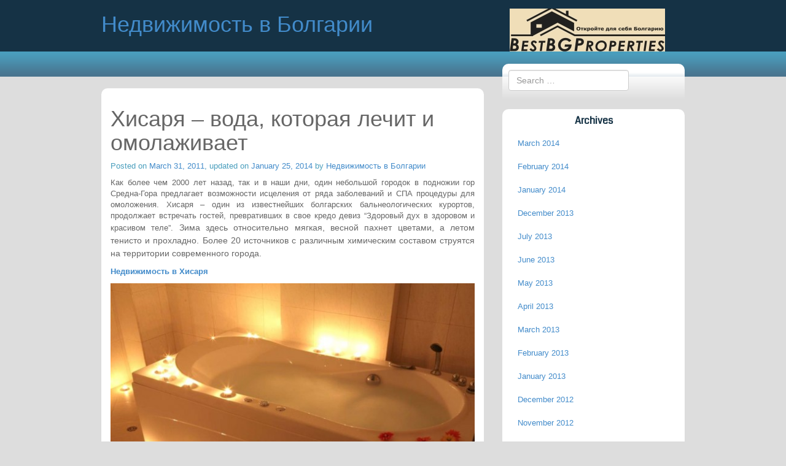

--- FILE ---
content_type: text/html; charset=UTF-8
request_url: https://www.nedvizhimostbolgarii.com/bolgaria-nedvizhimost-prodazhi/hisaria-voda-lechit-omolazhivaet
body_size: 10578
content:
<!DOCTYPE html>
<html lang="en-US">
<head>
<meta charset="UTF-8">
<meta name="viewport" content="width=device-width, initial-scale=1.0">
<title>Хисаря – вода, которая лечит и омолаживает , Недвижимость в Болгарии</title>
<link rel="profile" href="https://gmpg.org/xfn/11">
<link rel="pingback" href="https://www.nedvizhimostbolgarii.com/xmlrpc.php">
<link href='https://fonts.googleapis.com/css?family=Coda' rel='stylesheet' type='text/css'>
<link href='https://fonts.googleapis.com/css?family=Roboto+Condensed' rel='stylesheet' type='text/css'>
<meta name='robots' content='max-image-preview:large' />
	<style>img:is([sizes="auto" i], [sizes^="auto," i]) { contain-intrinsic-size: 3000px 1500px }</style>
	<link rel="alternate" type="application/rss+xml" title="Недвижимость в Болгарии &raquo; Feed" href="https://www.nedvizhimostbolgarii.com/feed" />
<link rel="alternate" type="application/rss+xml" title="Недвижимость в Болгарии &raquo; Comments Feed" href="https://www.nedvizhimostbolgarii.com/comments/feed" />
<link rel="alternate" type="application/rss+xml" title="Недвижимость в Болгарии &raquo; Хисаря – вода, которая лечит и омолаживает Comments Feed" href="https://www.nedvizhimostbolgarii.com/bolgaria-nedvizhimost-prodazhi/hisaria-voda-lechit-omolazhivaet/feed" />
<script type="text/javascript">
/* <![CDATA[ */
window._wpemojiSettings = {"baseUrl":"https:\/\/s.w.org\/images\/core\/emoji\/16.0.1\/72x72\/","ext":".png","svgUrl":"https:\/\/s.w.org\/images\/core\/emoji\/16.0.1\/svg\/","svgExt":".svg","source":{"concatemoji":"https:\/\/www.nedvizhimostbolgarii.com\/wp-includes\/js\/wp-emoji-release.min.js?ver=6.8.3"}};
/*! This file is auto-generated */
!function(s,n){var o,i,e;function c(e){try{var t={supportTests:e,timestamp:(new Date).valueOf()};sessionStorage.setItem(o,JSON.stringify(t))}catch(e){}}function p(e,t,n){e.clearRect(0,0,e.canvas.width,e.canvas.height),e.fillText(t,0,0);var t=new Uint32Array(e.getImageData(0,0,e.canvas.width,e.canvas.height).data),a=(e.clearRect(0,0,e.canvas.width,e.canvas.height),e.fillText(n,0,0),new Uint32Array(e.getImageData(0,0,e.canvas.width,e.canvas.height).data));return t.every(function(e,t){return e===a[t]})}function u(e,t){e.clearRect(0,0,e.canvas.width,e.canvas.height),e.fillText(t,0,0);for(var n=e.getImageData(16,16,1,1),a=0;a<n.data.length;a++)if(0!==n.data[a])return!1;return!0}function f(e,t,n,a){switch(t){case"flag":return n(e,"\ud83c\udff3\ufe0f\u200d\u26a7\ufe0f","\ud83c\udff3\ufe0f\u200b\u26a7\ufe0f")?!1:!n(e,"\ud83c\udde8\ud83c\uddf6","\ud83c\udde8\u200b\ud83c\uddf6")&&!n(e,"\ud83c\udff4\udb40\udc67\udb40\udc62\udb40\udc65\udb40\udc6e\udb40\udc67\udb40\udc7f","\ud83c\udff4\u200b\udb40\udc67\u200b\udb40\udc62\u200b\udb40\udc65\u200b\udb40\udc6e\u200b\udb40\udc67\u200b\udb40\udc7f");case"emoji":return!a(e,"\ud83e\udedf")}return!1}function g(e,t,n,a){var r="undefined"!=typeof WorkerGlobalScope&&self instanceof WorkerGlobalScope?new OffscreenCanvas(300,150):s.createElement("canvas"),o=r.getContext("2d",{willReadFrequently:!0}),i=(o.textBaseline="top",o.font="600 32px Arial",{});return e.forEach(function(e){i[e]=t(o,e,n,a)}),i}function t(e){var t=s.createElement("script");t.src=e,t.defer=!0,s.head.appendChild(t)}"undefined"!=typeof Promise&&(o="wpEmojiSettingsSupports",i=["flag","emoji"],n.supports={everything:!0,everythingExceptFlag:!0},e=new Promise(function(e){s.addEventListener("DOMContentLoaded",e,{once:!0})}),new Promise(function(t){var n=function(){try{var e=JSON.parse(sessionStorage.getItem(o));if("object"==typeof e&&"number"==typeof e.timestamp&&(new Date).valueOf()<e.timestamp+604800&&"object"==typeof e.supportTests)return e.supportTests}catch(e){}return null}();if(!n){if("undefined"!=typeof Worker&&"undefined"!=typeof OffscreenCanvas&&"undefined"!=typeof URL&&URL.createObjectURL&&"undefined"!=typeof Blob)try{var e="postMessage("+g.toString()+"("+[JSON.stringify(i),f.toString(),p.toString(),u.toString()].join(",")+"));",a=new Blob([e],{type:"text/javascript"}),r=new Worker(URL.createObjectURL(a),{name:"wpTestEmojiSupports"});return void(r.onmessage=function(e){c(n=e.data),r.terminate(),t(n)})}catch(e){}c(n=g(i,f,p,u))}t(n)}).then(function(e){for(var t in e)n.supports[t]=e[t],n.supports.everything=n.supports.everything&&n.supports[t],"flag"!==t&&(n.supports.everythingExceptFlag=n.supports.everythingExceptFlag&&n.supports[t]);n.supports.everythingExceptFlag=n.supports.everythingExceptFlag&&!n.supports.flag,n.DOMReady=!1,n.readyCallback=function(){n.DOMReady=!0}}).then(function(){return e}).then(function(){var e;n.supports.everything||(n.readyCallback(),(e=n.source||{}).concatemoji?t(e.concatemoji):e.wpemoji&&e.twemoji&&(t(e.twemoji),t(e.wpemoji)))}))}((window,document),window._wpemojiSettings);
/* ]]> */
</script>
<style id='wp-emoji-styles-inline-css' type='text/css'>

	img.wp-smiley, img.emoji {
		display: inline !important;
		border: none !important;
		box-shadow: none !important;
		height: 1em !important;
		width: 1em !important;
		margin: 0 0.07em !important;
		vertical-align: -0.1em !important;
		background: none !important;
		padding: 0 !important;
	}
</style>
<link rel='stylesheet' id='wp-block-library-css' href='https://www.nedvizhimostbolgarii.com/wp-includes/css/dist/block-library/style.min.css?ver=6.8.3' type='text/css' media='all' />
<style id='classic-theme-styles-inline-css' type='text/css'>
/*! This file is auto-generated */
.wp-block-button__link{color:#fff;background-color:#32373c;border-radius:9999px;box-shadow:none;text-decoration:none;padding:calc(.667em + 2px) calc(1.333em + 2px);font-size:1.125em}.wp-block-file__button{background:#32373c;color:#fff;text-decoration:none}
</style>
<style id='global-styles-inline-css' type='text/css'>
:root{--wp--preset--aspect-ratio--square: 1;--wp--preset--aspect-ratio--4-3: 4/3;--wp--preset--aspect-ratio--3-4: 3/4;--wp--preset--aspect-ratio--3-2: 3/2;--wp--preset--aspect-ratio--2-3: 2/3;--wp--preset--aspect-ratio--16-9: 16/9;--wp--preset--aspect-ratio--9-16: 9/16;--wp--preset--color--black: #000000;--wp--preset--color--cyan-bluish-gray: #abb8c3;--wp--preset--color--white: #ffffff;--wp--preset--color--pale-pink: #f78da7;--wp--preset--color--vivid-red: #cf2e2e;--wp--preset--color--luminous-vivid-orange: #ff6900;--wp--preset--color--luminous-vivid-amber: #fcb900;--wp--preset--color--light-green-cyan: #7bdcb5;--wp--preset--color--vivid-green-cyan: #00d084;--wp--preset--color--pale-cyan-blue: #8ed1fc;--wp--preset--color--vivid-cyan-blue: #0693e3;--wp--preset--color--vivid-purple: #9b51e0;--wp--preset--gradient--vivid-cyan-blue-to-vivid-purple: linear-gradient(135deg,rgba(6,147,227,1) 0%,rgb(155,81,224) 100%);--wp--preset--gradient--light-green-cyan-to-vivid-green-cyan: linear-gradient(135deg,rgb(122,220,180) 0%,rgb(0,208,130) 100%);--wp--preset--gradient--luminous-vivid-amber-to-luminous-vivid-orange: linear-gradient(135deg,rgba(252,185,0,1) 0%,rgba(255,105,0,1) 100%);--wp--preset--gradient--luminous-vivid-orange-to-vivid-red: linear-gradient(135deg,rgba(255,105,0,1) 0%,rgb(207,46,46) 100%);--wp--preset--gradient--very-light-gray-to-cyan-bluish-gray: linear-gradient(135deg,rgb(238,238,238) 0%,rgb(169,184,195) 100%);--wp--preset--gradient--cool-to-warm-spectrum: linear-gradient(135deg,rgb(74,234,220) 0%,rgb(151,120,209) 20%,rgb(207,42,186) 40%,rgb(238,44,130) 60%,rgb(251,105,98) 80%,rgb(254,248,76) 100%);--wp--preset--gradient--blush-light-purple: linear-gradient(135deg,rgb(255,206,236) 0%,rgb(152,150,240) 100%);--wp--preset--gradient--blush-bordeaux: linear-gradient(135deg,rgb(254,205,165) 0%,rgb(254,45,45) 50%,rgb(107,0,62) 100%);--wp--preset--gradient--luminous-dusk: linear-gradient(135deg,rgb(255,203,112) 0%,rgb(199,81,192) 50%,rgb(65,88,208) 100%);--wp--preset--gradient--pale-ocean: linear-gradient(135deg,rgb(255,245,203) 0%,rgb(182,227,212) 50%,rgb(51,167,181) 100%);--wp--preset--gradient--electric-grass: linear-gradient(135deg,rgb(202,248,128) 0%,rgb(113,206,126) 100%);--wp--preset--gradient--midnight: linear-gradient(135deg,rgb(2,3,129) 0%,rgb(40,116,252) 100%);--wp--preset--font-size--small: 13px;--wp--preset--font-size--medium: 20px;--wp--preset--font-size--large: 36px;--wp--preset--font-size--x-large: 42px;--wp--preset--spacing--20: 0.44rem;--wp--preset--spacing--30: 0.67rem;--wp--preset--spacing--40: 1rem;--wp--preset--spacing--50: 1.5rem;--wp--preset--spacing--60: 2.25rem;--wp--preset--spacing--70: 3.38rem;--wp--preset--spacing--80: 5.06rem;--wp--preset--shadow--natural: 6px 6px 9px rgba(0, 0, 0, 0.2);--wp--preset--shadow--deep: 12px 12px 50px rgba(0, 0, 0, 0.4);--wp--preset--shadow--sharp: 6px 6px 0px rgba(0, 0, 0, 0.2);--wp--preset--shadow--outlined: 6px 6px 0px -3px rgba(255, 255, 255, 1), 6px 6px rgba(0, 0, 0, 1);--wp--preset--shadow--crisp: 6px 6px 0px rgba(0, 0, 0, 1);}:where(.is-layout-flex){gap: 0.5em;}:where(.is-layout-grid){gap: 0.5em;}body .is-layout-flex{display: flex;}.is-layout-flex{flex-wrap: wrap;align-items: center;}.is-layout-flex > :is(*, div){margin: 0;}body .is-layout-grid{display: grid;}.is-layout-grid > :is(*, div){margin: 0;}:where(.wp-block-columns.is-layout-flex){gap: 2em;}:where(.wp-block-columns.is-layout-grid){gap: 2em;}:where(.wp-block-post-template.is-layout-flex){gap: 1.25em;}:where(.wp-block-post-template.is-layout-grid){gap: 1.25em;}.has-black-color{color: var(--wp--preset--color--black) !important;}.has-cyan-bluish-gray-color{color: var(--wp--preset--color--cyan-bluish-gray) !important;}.has-white-color{color: var(--wp--preset--color--white) !important;}.has-pale-pink-color{color: var(--wp--preset--color--pale-pink) !important;}.has-vivid-red-color{color: var(--wp--preset--color--vivid-red) !important;}.has-luminous-vivid-orange-color{color: var(--wp--preset--color--luminous-vivid-orange) !important;}.has-luminous-vivid-amber-color{color: var(--wp--preset--color--luminous-vivid-amber) !important;}.has-light-green-cyan-color{color: var(--wp--preset--color--light-green-cyan) !important;}.has-vivid-green-cyan-color{color: var(--wp--preset--color--vivid-green-cyan) !important;}.has-pale-cyan-blue-color{color: var(--wp--preset--color--pale-cyan-blue) !important;}.has-vivid-cyan-blue-color{color: var(--wp--preset--color--vivid-cyan-blue) !important;}.has-vivid-purple-color{color: var(--wp--preset--color--vivid-purple) !important;}.has-black-background-color{background-color: var(--wp--preset--color--black) !important;}.has-cyan-bluish-gray-background-color{background-color: var(--wp--preset--color--cyan-bluish-gray) !important;}.has-white-background-color{background-color: var(--wp--preset--color--white) !important;}.has-pale-pink-background-color{background-color: var(--wp--preset--color--pale-pink) !important;}.has-vivid-red-background-color{background-color: var(--wp--preset--color--vivid-red) !important;}.has-luminous-vivid-orange-background-color{background-color: var(--wp--preset--color--luminous-vivid-orange) !important;}.has-luminous-vivid-amber-background-color{background-color: var(--wp--preset--color--luminous-vivid-amber) !important;}.has-light-green-cyan-background-color{background-color: var(--wp--preset--color--light-green-cyan) !important;}.has-vivid-green-cyan-background-color{background-color: var(--wp--preset--color--vivid-green-cyan) !important;}.has-pale-cyan-blue-background-color{background-color: var(--wp--preset--color--pale-cyan-blue) !important;}.has-vivid-cyan-blue-background-color{background-color: var(--wp--preset--color--vivid-cyan-blue) !important;}.has-vivid-purple-background-color{background-color: var(--wp--preset--color--vivid-purple) !important;}.has-black-border-color{border-color: var(--wp--preset--color--black) !important;}.has-cyan-bluish-gray-border-color{border-color: var(--wp--preset--color--cyan-bluish-gray) !important;}.has-white-border-color{border-color: var(--wp--preset--color--white) !important;}.has-pale-pink-border-color{border-color: var(--wp--preset--color--pale-pink) !important;}.has-vivid-red-border-color{border-color: var(--wp--preset--color--vivid-red) !important;}.has-luminous-vivid-orange-border-color{border-color: var(--wp--preset--color--luminous-vivid-orange) !important;}.has-luminous-vivid-amber-border-color{border-color: var(--wp--preset--color--luminous-vivid-amber) !important;}.has-light-green-cyan-border-color{border-color: var(--wp--preset--color--light-green-cyan) !important;}.has-vivid-green-cyan-border-color{border-color: var(--wp--preset--color--vivid-green-cyan) !important;}.has-pale-cyan-blue-border-color{border-color: var(--wp--preset--color--pale-cyan-blue) !important;}.has-vivid-cyan-blue-border-color{border-color: var(--wp--preset--color--vivid-cyan-blue) !important;}.has-vivid-purple-border-color{border-color: var(--wp--preset--color--vivid-purple) !important;}.has-vivid-cyan-blue-to-vivid-purple-gradient-background{background: var(--wp--preset--gradient--vivid-cyan-blue-to-vivid-purple) !important;}.has-light-green-cyan-to-vivid-green-cyan-gradient-background{background: var(--wp--preset--gradient--light-green-cyan-to-vivid-green-cyan) !important;}.has-luminous-vivid-amber-to-luminous-vivid-orange-gradient-background{background: var(--wp--preset--gradient--luminous-vivid-amber-to-luminous-vivid-orange) !important;}.has-luminous-vivid-orange-to-vivid-red-gradient-background{background: var(--wp--preset--gradient--luminous-vivid-orange-to-vivid-red) !important;}.has-very-light-gray-to-cyan-bluish-gray-gradient-background{background: var(--wp--preset--gradient--very-light-gray-to-cyan-bluish-gray) !important;}.has-cool-to-warm-spectrum-gradient-background{background: var(--wp--preset--gradient--cool-to-warm-spectrum) !important;}.has-blush-light-purple-gradient-background{background: var(--wp--preset--gradient--blush-light-purple) !important;}.has-blush-bordeaux-gradient-background{background: var(--wp--preset--gradient--blush-bordeaux) !important;}.has-luminous-dusk-gradient-background{background: var(--wp--preset--gradient--luminous-dusk) !important;}.has-pale-ocean-gradient-background{background: var(--wp--preset--gradient--pale-ocean) !important;}.has-electric-grass-gradient-background{background: var(--wp--preset--gradient--electric-grass) !important;}.has-midnight-gradient-background{background: var(--wp--preset--gradient--midnight) !important;}.has-small-font-size{font-size: var(--wp--preset--font-size--small) !important;}.has-medium-font-size{font-size: var(--wp--preset--font-size--medium) !important;}.has-large-font-size{font-size: var(--wp--preset--font-size--large) !important;}.has-x-large-font-size{font-size: var(--wp--preset--font-size--x-large) !important;}
:where(.wp-block-post-template.is-layout-flex){gap: 1.25em;}:where(.wp-block-post-template.is-layout-grid){gap: 1.25em;}
:where(.wp-block-columns.is-layout-flex){gap: 2em;}:where(.wp-block-columns.is-layout-grid){gap: 2em;}
:root :where(.wp-block-pullquote){font-size: 1.5em;line-height: 1.6;}
</style>
<link rel='stylesheet' id='lithium-style-css' href='https://www.nedvizhimostbolgarii.com/wp-content/themes/lithium/style.css?ver=6.8.3' type='text/css' media='all' />
<link rel='stylesheet' id='lithium-bootstrap-css' href='https://www.nedvizhimostbolgarii.com/wp-content/themes/lithium/includes/resources/bootstrap/css/bootstrap.min.css?ver=6.8.3' type='text/css' media='all' />
<link rel='stylesheet' id='lithium-glyphicons-css' href='https://www.nedvizhimostbolgarii.com/wp-content/themes/lithium/includes/resources/glyphicons/css/bootstrap-glyphicons.css?ver=6.8.3' type='text/css' media='all' />
<link rel='stylesheet' id='sb-styles-css' href='https://www.nedvizhimostbolgarii.com/wp-content/themes/lithium/sbincludes/css/style.css?ver=6.8.3' type='text/css' media='all' />
<script type="text/javascript" src="https://www.nedvizhimostbolgarii.com/wp-includes/js/jquery/jquery.min.js?ver=3.7.1" id="jquery-core-js"></script>
<script type="text/javascript" src="https://www.nedvizhimostbolgarii.com/wp-includes/js/jquery/jquery-migrate.min.js?ver=3.4.1" id="jquery-migrate-js"></script>
<script type="text/javascript" src="https://www.nedvizhimostbolgarii.com/wp-content/themes/lithium/includes/resources/bootstrap/js/bootstrap.min.js?ver=6.8.3" id="lithium-bootstrapjs-js"></script>
<script type="text/javascript" src="https://www.nedvizhimostbolgarii.com/wp-content/themes/lithium/includes/js/bootstrap-wp.js?ver=6.8.3" id="lithium-bootstrapwp-js"></script>
<link rel="https://api.w.org/" href="https://www.nedvizhimostbolgarii.com/wp-json/" /><link rel="alternate" title="JSON" type="application/json" href="https://www.nedvizhimostbolgarii.com/wp-json/wp/v2/posts/396" /><link rel="EditURI" type="application/rsd+xml" title="RSD" href="https://www.nedvizhimostbolgarii.com/xmlrpc.php?rsd" />
<meta name="generator" content="WordPress 6.8.3" />
<link rel="canonical" href="https://www.nedvizhimostbolgarii.com/bolgaria-nedvizhimost-prodazhi/hisaria-voda-lechit-omolazhivaet" />
<link rel='shortlink' href='https://www.nedvizhimostbolgarii.com/?p=396' />
<link rel="alternate" title="oEmbed (JSON)" type="application/json+oembed" href="https://www.nedvizhimostbolgarii.com/wp-json/oembed/1.0/embed?url=https%3A%2F%2Fwww.nedvizhimostbolgarii.com%2Fbolgaria-nedvizhimost-prodazhi%2Fhisaria-voda-lechit-omolazhivaet" />
<link rel="alternate" title="oEmbed (XML)" type="text/xml+oembed" href="https://www.nedvizhimostbolgarii.com/wp-json/oembed/1.0/embed?url=https%3A%2F%2Fwww.nedvizhimostbolgarii.com%2Fbolgaria-nedvizhimost-prodazhi%2Fhisaria-voda-lechit-omolazhivaet&#038;format=xml" />
</head>
<!-- Google tag (gtag.js) -->
<script async src="https://www.googletagmanager.com/gtag/js?id=G-5KD3CYQXNE"></script>
<script>
  window.dataLayer = window.dataLayer || [];
  function gtag(){dataLayer.push(arguments);}
  gtag('js', new Date());

  gtag('config', 'G-5KD3CYQXNE');
</script>

<body class="wp-singular post-template-default single single-post postid-396 single-format-standard wp-theme-lithium">
		
<header id="masthead" class="site-header" role="banner">
	<div class="container">
		<div class="row">
			<div class="site-header-inner col-sm-12">
					
							
				<div id="baner_bestbg">
	<a href="https://ru.bestbgproperties.com/" title="Недвижимость для продажи в Болгарии" target="blank"></a>
				</div>
				
				<div class="site-branding">
					<div class="site-title pull-left"><a href="https://www.nedvizhimostbolgarii.com/" title="Недвижимость в Болгарии" rel="home"><h1>Недвижимость в Болгарии</h1></a></div>
				
						
			</div>
		</div>
	</div><!-- .container -->
</header><!-- #masthead -->
<nav class="site-navigation">		
	<div class="container">
		<div class="row">
			<div class="site-navigation-inner col-sm-12">
				<div class="navbar navbar-default">
					<div class="navbar-header">
				    <!-- .navbar-toggle is used as the toggle for collapsed navbar content -->
				    <button type="button" class="navbar-toggle" data-toggle="collapse" data-target=".navbar-responsive-collapse">
				    	<span class="sr-only">Toggle navigation</span>
				      <span class="icon-bar"></span>
				      <span class="icon-bar"></span>
				      <span class="icon-bar"></span>
				    </button>
				
				    
				  </div>

			    <!-- The WordPress Menu goes here -->
	        				</div><!-- .navbar -->
			</div>
		</div>
	</div><!-- .container -->
</nav><!-- .site-navigation -->

<div class="main-content">	
	<div class="container">
		<div class="row">
					<div class="main-content-inner  col-sm-12 col-md-8">


	
		
<article id="post-396" class="post-396 post type-post status-publish format-standard has-post-thumbnail hentry category-bolgaria-nedvizhimost-prodazhi tag-92">
	<header class="page-header">
		<div class="page-title"><h1>Хисаря – вода, которая лечит и омолаживает</h1></div>

		<div class="entry-meta">
			<span class="posted-on">Posted on <a href="https://www.nedvizhimostbolgarii.com/bolgaria-nedvizhimost-prodazhi/hisaria-voda-lechit-omolazhivaet" title="11:16 pm" rel="bookmark"><time class="entry-date published" datetime="2011-03-31T23:16:32-07:00">March 31, 2011</time></a>, updated on <a href="https://www.nedvizhimostbolgarii.com/bolgaria-nedvizhimost-prodazhi/hisaria-voda-lechit-omolazhivaet" title="11:16 pm" rel="bookmark"><time class="updated" datetime="2014-01-25T20:58:11-07:00">January 25, 2014</time></a></span><span class="byline"> by <span class="author vcard"><a class="url fn n" href="https://www.nedvizhimostbolgarii.com/author/admin" title="View all posts by Недвижимость в Болгарии">Недвижимость в Болгарии</a></span></span>		</div><!-- .entry-meta -->
	</header><!-- .entry-header -->

	<div class="entry-content">
		<p>Как более чем 2000 лет назад, так и в наши дни, один небольшой городок в подножии гор Средна-Гора предлагает возможности исцеления от ряда заболеваний и СПА процедуры для омоложения. Хисаря – один из известнейших болгарских бальнеологических курортов, продолжает встречать гостей, превративших в свое кредо девиз “Здоровый дух в здоровом и красивом теле”. <span style="font-size: 14px; line-height: 1.5em;">Зима здесь относительно мягкая, весной пахнет цветами, а летом тенисто и прохладно. Более 20 источников с различным химическим составом струятся на территории современного города.</span></p>
<p><strong><a title="Недвижимость в Хисаря" href="https://ru.bestbgproperties.com/Hissarya_property.html" target="_self"> Недвижимость в Хисаря</a></strong></p>
<p><strong><img fetchpriority="high" decoding="async" class="aligncenter size-medium wp-image-397" title="spa hisarya" alt="spa hisarya" src="https://www.nedvizhimostbolgarii.com/wp-content/uploads/spa-hisarya-600x400.jpg" width="600" height="400" srcset="https://www.nedvizhimostbolgarii.com/wp-content/uploads/spa-hisarya-600x400.jpg 600w, https://www.nedvizhimostbolgarii.com/wp-content/uploads/spa-hisarya-150x100.jpg 150w, https://www.nedvizhimostbolgarii.com/wp-content/uploads/spa-hisarya.jpg 1024w" sizes="(max-width: 600px) 100vw, 600px" /><br />
</strong></p>
<p>Об их целебных свойствах рассказывали легенды еще с древних времен, когда римляне, привлеченные этим изобилием, решили создать на этом месте свой крепостной город и назвать его Диоклетианополь по имени императора Диоклетиана (285-305 гг.). Сегодня о былом величии города свидетельствуют руины красивых дворцов, казарм, раннехристианских базилик, административных зданий. Сохранились также крепостные стены древнего города с характерным для римских строителей стилем возведения зданий из тесаного камня с поясами из терракотовых плит. Прогуливаясь по архитектурному заповеднику, вы увидите очень хорошо сохранившиеся остатки римских терм. Бани города Хисаря были местом для отдыха и укрепления здоровья. Их посетители подвергались лечению и процедурам омоложения, исполняемым жрецами. И в наши дни местные бальнеологические клиники, наряду с новыми СПА центрами, не могут пожаловаться на нехватку клиентов, причем не только из Болгарии, но и из-за рубежа. Физиотерапевт Яна Христозова работает долгие годы в одной из местных гостиниц, располагающих бальнеологическим центром с современным оборудованием. Она утверждает, что интерес к предлагаемым услугам такой большой, что в определенные периоды им еле удается разместить всех желающих. Воды г. Хисаря полезны для лечения заболеваний почек, а также желудочно-кишечного тракта. Город встречает больше всего гостей в теплые месяцы года:</p>
<p><img decoding="async" class="aligncenter size-medium wp-image-398" title="domik" alt="domik" src="https://www.nedvizhimostbolgarii.com/wp-content/uploads/domik-600x450.jpg" width="600" height="450" srcset="https://www.nedvizhimostbolgarii.com/wp-content/uploads/domik-600x450.jpg 600w, https://www.nedvizhimostbolgarii.com/wp-content/uploads/domik-150x112.jpg 150w, https://www.nedvizhimostbolgarii.com/wp-content/uploads/domik.jpg 1024w" sizes="(max-width: 600px) 100vw, 600px" /></p>
<p>“Пиковым сезоном является лето. С месяца мая мы начинаем встречать большие группы израильских туристов – до 400 человек в день, – объясняет Яна Христозова. – Были моменты, когда мы делали до 900 процедур в день, а это огромная нагрузка! Мы предлагаем теплотерапию, парафиновые и щелочные процедуры, процедуры с использованием грязей Мертвого моря. У нас есть традиции в области акупунктуры. Желающие улучшить свой внешний вид могут воспользоваться предлагаемыми нами различными видами талассотерапии для снижения веса, антицеллюлитными программами и т.д. У нас есть жемчужные и вихревые ванны. Делаем подводные массажи. Кроме гостей из Израиля, встречаем также много болгар, британцев, немцев, французов и т.д.”</p>
<p><img decoding="async" class="aligncenter size-medium wp-image-399" title="Hisarq krepost" alt="Hisarq krepost" src="https://www.nedvizhimostbolgarii.com/wp-content/uploads/Hisarq_krepost-600x450.jpg" width="600" height="450" srcset="https://www.nedvizhimostbolgarii.com/wp-content/uploads/Hisarq_krepost-600x450.jpg 600w, https://www.nedvizhimostbolgarii.com/wp-content/uploads/Hisarq_krepost-150x112.jpg 150w, https://www.nedvizhimostbolgarii.com/wp-content/uploads/Hisarq_krepost.jpg 1024w" sizes="(max-width: 600px) 100vw, 600px" /></p>
<p>Чтобы справиться с кризисом зимой, местные владельцы гостиниц значительно понизили цены на ночлег и СПА пакеты. Так что в конце февраля некоторые гостиницы были переполнены туристами.</p>
<p>Необычайные для района осадки снега и минусовые температуры не испугали гостей, которые воспользовались даже наружными бассейнами с теплой минеральной водой. Контакт с местной водой имеет тонизирующий эффект, подобно витаминному коктейлю. Местная вода не только лечит, но и расслабляет, не говоря уже о том, что и кожа от нее становится шелковистой.</p>
<p style="text-align: center;"><img loading="lazy" decoding="async" class="aligncenter size-medium wp-image-400" title="izvor hisarya" alt="izvor hisarya" src="https://www.nedvizhimostbolgarii.com/wp-content/uploads/izvor-hisarya-600x450.jpg" width="600" height="450" srcset="https://www.nedvizhimostbolgarii.com/wp-content/uploads/izvor-hisarya-600x450.jpg 600w, https://www.nedvizhimostbolgarii.com/wp-content/uploads/izvor-hisarya-150x112.jpg 150w, https://www.nedvizhimostbolgarii.com/wp-content/uploads/izvor-hisarya.JPG 1024w" sizes="auto, (max-width: 600px) 100vw, 600px" /></p>
<p>А после процедур обязательно сходите посмотреть руины древнего Диоклетианополя, пропитые тысячелетней историей, зайдите в какой-нибудь из местных ресторанов и отведайте вкусные блюда местной кухни, наслаждаясь царящим вокруг спокойствием. И когда зима окончательно покинет город, он очарует вас своей зеленью и трелями птичьего хора, наполняющими парки, а также редкими древесными видами.</p>
<p><img loading="lazy" decoding="async" class="aligncenter size-medium wp-image-401" title="masajna hissarya" alt="masajna hissarya" src="https://www.nedvizhimostbolgarii.com/wp-content/uploads/masajna_hissarya-600x450.jpg" width="600" height="450" srcset="https://www.nedvizhimostbolgarii.com/wp-content/uploads/masajna_hissarya-600x450.jpg 600w, https://www.nedvizhimostbolgarii.com/wp-content/uploads/masajna_hissarya-150x112.jpg 150w, https://www.nedvizhimostbolgarii.com/wp-content/uploads/masajna_hissarya.jpg 1024w" sizes="auto, (max-width: 600px) 100vw, 600px" /></p>
<p>На каждом шагу здесь есть водозаборные колонки с минеральной водой разного химического состава, с лечебными свойствами. Здесь у каждой колонки – своя история. Самая известная – так называемая “Девичья слеза”, связываемая с легендой об одной красивой болгарке, которую во времена турецкого рабства насильственно забрали в гарем местного вельможи. Однажды вечером вельможа заставил ее во время официального ужина подавать блюда на стол голой. Униженная девушка ударила вельможу подносом по голове, и он скончался. Девушку эту сожгли на костре. Когда ее тело было охвачено огнем, из ее глаз закапали слезы, и на том месте заструился родник с исцеляющей водой. Сегодня скульптура девушки с поднятым высоко над головой подносом, расположена в центре города Хисаря. Она превратилась в своеобразный символ города.</p>
			</div><!-- .entry-content -->

	<footer class="entry-meta">
		<a href="https://www.nedvizhimostbolgarii.com/tag/%d1%85%d0%b8%d1%81%d0%b0%d1%80%d1%8f" rel="tag">Хисаря</a>. Добавьте в закладки <a href="https://www.nedvizhimostbolgarii.com/bolgaria-nedvizhimost-prodazhi/hisaria-voda-lechit-omolazhivaet" title="Хисаря – вода, которая лечит и омолаживает" rel="bookmark">Хисаря – вода, которая лечит и омолаживает</a>.
			</footer><!-- .entry-meta -->
</article><!-- #post-## -->

			<nav role="navigation" id="nav-below" class="post-navigation clearfix">
		<h1 class="screen-reader-text">Post navigation</h1>

	
		<div class="nav-previous pull-left btn btn-primary"><a href="https://www.nedvizhimostbolgarii.com/bolgaria-nedvizhimost-prodazhi/balneologicheskih-spa-turizm" rel="prev"><span class="meta-nav">&laquo;</span> Бальнеологический и СПА туризм для европейских пенсионеров</a></div>		<div class="nav-next pull-right btn btn-primary"><a href="https://www.nedvizhimostbolgarii.com/bolgaria-nedvizhimost-prodazhi/gorod-vidin-severnyie-vorota-bolgarii" rel="next">Город Видин – северные ворота Болгарии <span class="meta-nav">&raquo;</span></a></div>
	
	</nav><!-- #nav-below -->
	
		
	<div id="comments" class="comments-area">

	
	
	
		<div id="respond" class="comment-respond">
		<h3 id="reply-title" class="comment-reply-title">Leave a Reply <small><a rel="nofollow" id="cancel-comment-reply-link" href="/bolgaria-nedvizhimost-prodazhi/hisaria-voda-lechit-omolazhivaet#respond" style="display:none;">Cancel Reply</a></small></h3><p class="must-log-in">You must be <a href="https://www.nedvizhimostbolgarii.com/wp-login.php?redirect_to=https%3A%2F%2Fwww.nedvizhimostbolgarii.com%2Fbolgaria-nedvizhimost-prodazhi%2Fhisaria-voda-lechit-omolazhivaet">logged in</a> to post a comment.</p>	</div><!-- #respond -->
	
</div><!-- #comments -->

	
	
	</div><!-- close .main-content-inner -->
	
	<div class="sidebar col-sm-12 col-md-4">

				<div class="sidebar-padder">

			
<noindex>
			
				<aside id="search" class="widget widget_search">
					<form role="search" method="get" class="search-form" action="https://www.nedvizhimostbolgarii.com/">
	<label>
		<input type="search" class="search-field" placeholder="Search &hellip;" value="" name="s" title="Search for:">
	</label>
	<input type="submit" class="search-submit" value="Search">
</form>
				</aside>
	
				<aside id="archives" class="widget widget_archive">
					<h3 class="widget-title">Archives</h3>
					<ul>
							<li><a href='https://www.nedvizhimostbolgarii.com/2014/03'>March 2014</a></li>
	<li><a href='https://www.nedvizhimostbolgarii.com/2014/02'>February 2014</a></li>
	<li><a href='https://www.nedvizhimostbolgarii.com/2014/01'>January 2014</a></li>
	<li><a href='https://www.nedvizhimostbolgarii.com/2013/12'>December 2013</a></li>
	<li><a href='https://www.nedvizhimostbolgarii.com/2013/07'>July 2013</a></li>
	<li><a href='https://www.nedvizhimostbolgarii.com/2013/06'>June 2013</a></li>
	<li><a href='https://www.nedvizhimostbolgarii.com/2013/05'>May 2013</a></li>
	<li><a href='https://www.nedvizhimostbolgarii.com/2013/04'>April 2013</a></li>
	<li><a href='https://www.nedvizhimostbolgarii.com/2013/03'>March 2013</a></li>
	<li><a href='https://www.nedvizhimostbolgarii.com/2013/02'>February 2013</a></li>
	<li><a href='https://www.nedvizhimostbolgarii.com/2013/01'>January 2013</a></li>
	<li><a href='https://www.nedvizhimostbolgarii.com/2012/12'>December 2012</a></li>
	<li><a href='https://www.nedvizhimostbolgarii.com/2012/11'>November 2012</a></li>
	<li><a href='https://www.nedvizhimostbolgarii.com/2012/10'>October 2012</a></li>
	<li><a href='https://www.nedvizhimostbolgarii.com/2012/09'>September 2012</a></li>
	<li><a href='https://www.nedvizhimostbolgarii.com/2012/08'>August 2012</a></li>
	<li><a href='https://www.nedvizhimostbolgarii.com/2012/07'>July 2012</a></li>
	<li><a href='https://www.nedvizhimostbolgarii.com/2012/06'>June 2012</a></li>
	<li><a href='https://www.nedvizhimostbolgarii.com/2012/05'>May 2012</a></li>
	<li><a href='https://www.nedvizhimostbolgarii.com/2012/04'>April 2012</a></li>
	<li><a href='https://www.nedvizhimostbolgarii.com/2012/03'>March 2012</a></li>
	<li><a href='https://www.nedvizhimostbolgarii.com/2012/02'>February 2012</a></li>
	<li><a href='https://www.nedvizhimostbolgarii.com/2012/01'>January 2012</a></li>
	<li><a href='https://www.nedvizhimostbolgarii.com/2011/12'>December 2011</a></li>
	<li><a href='https://www.nedvizhimostbolgarii.com/2011/11'>November 2011</a></li>
	<li><a href='https://www.nedvizhimostbolgarii.com/2011/10'>October 2011</a></li>
	<li><a href='https://www.nedvizhimostbolgarii.com/2011/09'>September 2011</a></li>
	<li><a href='https://www.nedvizhimostbolgarii.com/2011/08'>August 2011</a></li>
	<li><a href='https://www.nedvizhimostbolgarii.com/2011/07'>July 2011</a></li>
	<li><a href='https://www.nedvizhimostbolgarii.com/2011/06'>June 2011</a></li>
	<li><a href='https://www.nedvizhimostbolgarii.com/2011/05'>May 2011</a></li>
	<li><a href='https://www.nedvizhimostbolgarii.com/2011/04'>April 2011</a></li>
	<li><a href='https://www.nedvizhimostbolgarii.com/2011/03'>March 2011</a></li>
	<li><a href='https://www.nedvizhimostbolgarii.com/2011/02'>February 2011</a></li>
	<li><a href='https://www.nedvizhimostbolgarii.com/2011/01'>January 2011</a></li>
	<li><a href='https://www.nedvizhimostbolgarii.com/2010/09'>September 2010</a></li>
	<li><a href='https://www.nedvizhimostbolgarii.com/2010/08'>August 2010</a></li>
	<li><a href='https://www.nedvizhimostbolgarii.com/2010/06'>June 2010</a></li>
	<li><a href='https://www.nedvizhimostbolgarii.com/2010/05'>May 2010</a></li>
	<li><a href='https://www.nedvizhimostbolgarii.com/2010/04'>April 2010</a></li>
	<li><a href='https://www.nedvizhimostbolgarii.com/2010/01'>January 2010</a></li>
	<li><a href='https://www.nedvizhimostbolgarii.com/2009/12'>December 2009</a></li>
	<li><a href='https://www.nedvizhimostbolgarii.com/2009/11'>November 2009</a></li>
	<li><a href='https://www.nedvizhimostbolgarii.com/2009/10'>October 2009</a></li>
	<li><a href='https://www.nedvizhimostbolgarii.com/2009/09'>September 2009</a></li>
	<li><a href='https://www.nedvizhimostbolgarii.com/2009/08'>August 2009</a></li>
	<li><a href='https://www.nedvizhimostbolgarii.com/2009/07'>July 2009</a></li>
	<li><a href='https://www.nedvizhimostbolgarii.com/2009/06'>June 2009</a></li>
	<li><a href='https://www.nedvizhimostbolgarii.com/2009/05'>May 2009</a></li>
	<li><a href='https://www.nedvizhimostbolgarii.com/2009/04'>April 2009</a></li>
	<li><a href='https://www.nedvizhimostbolgarii.com/2009/03'>March 2009</a></li>
	<li><a href='https://www.nedvizhimostbolgarii.com/2009/02'>February 2009</a></li>
	<li><a href='https://www.nedvizhimostbolgarii.com/2009/01'>January 2009</a></li>
	<li><a href='https://www.nedvizhimostbolgarii.com/2008/12'>December 2008</a></li>
	<li><a href='https://www.nedvizhimostbolgarii.com/2008/11'>November 2008</a></li>
	<li><a href='https://www.nedvizhimostbolgarii.com/2008/10'>October 2008</a></li>
					</ul>
				</aside>

			</noindex>
		</div><!-- close .sidebar-padder -->
			</div><!-- close .*-inner (main-content or sidebar, depending if sidebar is used) -->
		</div><!-- close .row -->
	</div><!-- close .container -->
</div><!-- close .main-content -->

<footer id="colophon" class="site-footer" role="contentinfo">
	<div class="container">
		<div class="row">
			<div class="site-footer-inner col-sm-12">
							<div class="site-info">
					<div class="pull-left">
					<a href="https://www.nedvizhimostbolgarii.com" title="Недвижимость в Болгарии">Недвижимость в Болгарии</a>
					</div>
					<div class="pull-right">
					<span class="sep">  
					lithium  by athemes.</span>					
					</div>

				</div><!-- close .site-info -->
			
			</div>	
		</div>
	</div><!-- close .container -->
</footer><!-- close #colophon -->

<script type="speculationrules">
{"prefetch":[{"source":"document","where":{"and":[{"href_matches":"\/*"},{"not":{"href_matches":["\/wp-*.php","\/wp-admin\/*","\/wp-content\/uploads\/*","\/wp-content\/*","\/wp-content\/plugins\/*","\/wp-content\/themes\/lithium\/*","\/*\\?(.+)"]}},{"not":{"selector_matches":"a[rel~=\"nofollow\"]"}},{"not":{"selector_matches":".no-prefetch, .no-prefetch a"}}]},"eagerness":"conservative"}]}
</script>
<script type="text/javascript" src="https://www.nedvizhimostbolgarii.com/wp-content/themes/lithium/includes/js/skip-link-focus-fix.js?ver=20130115" id="lithium-skip-link-focus-fix-js"></script>
<script type="text/javascript" src="https://www.nedvizhimostbolgarii.com/wp-includes/js/comment-reply.min.js?ver=6.8.3" id="comment-reply-js" async="async" data-wp-strategy="async"></script>
<script type="text/javascript" src="https://www.nedvizhimostbolgarii.com/wp-content/themes/lithium/sbincludes/js/tabs.js?ver=1" id="sb-tabs-js-js"></script>

<noindex>
<script type="text/javascript">
var gaJsHost = (("https:" == document.location.protocol) ? "https://ssl." : "https://www.");
document.write(unescape("%3Cscript src='" + gaJsHost + "google-analytics.com/ga.js' type='text/javascript'%3E%3C/script%3E"));
</script>
<script type="text/javascript">
try {
var pageTracker = _gat._getTracker("UA-475086-12");
pageTracker._trackPageview();
} catch(err) {}</script>
</noindex>


</body>
</html>

--- FILE ---
content_type: text/css
request_url: https://www.nedvizhimostbolgarii.com/wp-content/themes/lithium/style.css?ver=6.8.3
body_size: 4532
content:
/*
Theme Name: lithium
Theme URI: http://www.themememe.com/lithium
Author: Ranjit Pradhan
Author URI: http://www.themememe.com
Description: Description: Hi, I am the ultra minimal starter theme portovino, ready for your next awesome WordPress project! I am the most seamless and minimalistic integration of Twitter Bootstrap Framework into the _s starter theme from Automattic, the guys behind WordPress.
Tags: black, blue, brown, gray,white, two-columns, custom-menu
License: GNU General Public License
License URI: license.txt
Version: 1.1

*/

/* Import the necessary lithium Bootstrap WP CSS additions */
@import url( includes/css/bootstrap-wp.css );

img.alignright {float:right; margin:0 0 1em 1em}
img.alignleft {float:left; margin:0 1em 1em 0}
img.aligncenter {display: block; margin-left: auto; margin-right: auto}
.alignright {float:right; }
.alignleft {float:left; }
.aligncenter {display: block; margin-left: auto; margin-right: auto}
.sticky {}
.gallery-caption {}
.bypostauthor {}
/* My Minimal WordPress Styling comes here */

/* Alignment */
.alignleft {
	display: inline;
	float: left;
	margin-right: 1.5em;
}
.alignright {
	display: inline;
	float: right;
	margin-left: 1.5em;
}
.aligncenter {
	clear: both;


	display: block;
	margin: 0 auto;
}


/* Images and wp-captions should always fit and be responsive */
img {
	display: inline-block;
	height: auto;
	max-width: 100%;
}
img[class*="wp-image-"] {
	margin-top: 10px;
	margin-bottom: 10px;
}
.wp-caption {
	border: 1px solid #ccc;
	margin-bottom: 10px;
	max-width: 100%;
	border: 1px solid #ccc;
	border-radius: 4px;
	padding: 0 10px;
}
.wp-caption.aligncenter {
	margin-bottom: 10px;
}
.wp-caption img[class*="wp-image-"] {
	display: block;
}
.wp-caption .wp-caption-text {
	text-align: center;
	margin-top: 10px;
}

/* WP Gallery */
.gallery {
	margin-bottom: 1.5em;
}
.gallery a img {
	border: none;
	height: auto;
	max-width: 90%;
}
.gallery dd {
	margin: 0;
}


/* Make sure embeds and iframes fit their containers */
embed,
iframe,
object {
	max-width: 100%;
}


/* Text meant only for screen readers */
.screen-reader-text {
	clip: rect(1px, 1px, 1px, 1px);
	position: absolute !important;
}
.screen-reader-text:hover,
.screen-reader-text:active,
.screen-reader-text:focus {
	background-color: #f1f1f1;
	border-radius: 3px;
	box-shadow: 0 0 2px 2px rgba(0, 0, 0, 0.6);
	clip: auto !important;
	color: #21759b;
	display: block;
	font-size: 12px;
	font-weight: bold;
	height: auto;
	left: 5px;
	line-height: normal;
	padding: 15px 23px 14px;
	text-decoration: none;
	top: 5px;
	width: auto;
	z-index: 100000; /* Above WP toolbar */
}


/* Content */
.main-content-inner {
	padding-bottom: 1.5em;
}
.hentry {
	margin: 0 0 1.5em;
}


/* Clearing */
.clear {
	clear: both;
}


/* Here some needed widget styles 
 * Most widgets are adapted in the file bootstrap-wp.js - and REALLY easy to modify! ;) */
.widget { margin-bottom: 2em; }
.widget_nav_menu ul.sub-menu li, .widget_pages ul.children li { padding-left: 15px; }

/* Hiding the search widget's button in widgets. thats just too old-skool. :) but if you want it back, just delete the next line. 
 * Note: you can change the whole appearance of the search_form() function in our searchform.php */
.widget_search .search-form input[type="submit"] { display: none; }

/* Make sure select elements fit in widgets */
.widget select {
	max-width: 100%;
}

/* Nested comments? They are threaded and nested already, you just need to add your own styling to finalize!  
 * For example with some margin, like the line below ;) Delete, modify, change classes in HTML if you desire another style */
 .comment .children { margin-left: 1.5em; } 
 
/*  
 == Quick CSS styling tips ==

 You can start off in a rough direction with some minimal styles.
 See below for some tips. ;)

  
 == Want to have the whole site wrapped? ==  
  
 Just fill the .container class with some background color to have a the whole site "wrapped".
 This works so easy because every main part is wrapped only once into a container class by bootstrap. 
 Try out by decommenting the next line and go from there. 
	
 .container { background: #f9f9f9; border-right: 1px solid #eee; border-left: 1px solid #eee; }


 == Want to wrap just the content and sidebar in Bootstrap style? == 
  
 That one is a great example to show that some things are much cleaner and easier to do via just adding some HTML classes. 
 In this case, we will add just one CSS class "panel", look for example at the beginning in content.php! 
 
 
 == Infinite Scrolling by Jetpack ==
 You can enable this cool feature by simply decommenting the lines below and make sure you use the same classes on the right place in your html.. 

/* Globally hidden elements when Infinite Scroll is supported and in use. 
 * Older / Newer Posts Navigation (the pagination, must always be hidden), Theme Footer only when set to scrolling.. */ 

/* 
.infinite-scroll .page-links, 
.infinite-scroll.neverending .site-footer { 
	display: none;
}
*/

/* When Infinite Scroll has reached its end we need to re-display elements that were hidden (via .neverending) before */

/*
.infinity-end.neverending .site-footer {
	display: block;
} 
*/

/* Hey, if you don't need my comments anymore, just delete me! :)  */  	

/* Global */
.container {
	width: 980px !important;
}
/* Body Part */
body {
	background-color: #DDDDDD !important;
	font-family: verdana,Helvetica,Arial,sans-serif !important;
	font-size: 13px !important;
        color: #666666 !important;
}
/* Header Part */
header#masthead {
	background: #153245;
}
h1.site-title a {
	color: #FFFFFF;
        font-family: 'Coda', cursive;
}
/* Nav Bar */
nav .navbar {
	margin-bottom: 0;
}
nav .navbar-default {
	background: none;
	border-color: transparent;
}
nav.site-navigation {
	background: url(includes/images/nav-bg.png);
	background-repeat: repeat-x;
}
nav.site-navigation .container {
	padding: 0;
}
nav.site-navigation .navbar-brand {
	padding: 10px 15px;
	color: #FFFFFF;
}
nav.site-navigation .navbar-toggle {
	padding: 7px 10px;
	margin-top: 5px;
}
nav.site-navigation .navbar-nav>li>a {
	padding-top: 10px;
	font-weight: bold;
	color: #FFF;
	text-transform: uppercase;
	padding: 10px 20px 8px 20px;
	margin-top: 4px;
	border-radius: 10px 10px 0 0;
        font-family: 'Roboto Condensed', sans-serif;
}
nav.site-navigation .navbar-default .navbar-nav>.active>a,
nav.site-navigation .navbar-default .navbar-nav>.active>a:hover,
nav.site-navigation .navbar-default .navbar-nav>.active>a:focus {
	background-color: #DDDDDD;
        font-family: 'Roboto Condensed', sans-serif;
}
/* Top Search Form */

.top-searchform {
	background: #DDDDDD;
	padding: 8px;
	border-radius: 0 0 8px 8px;
	color: #FFFFFF;
}
.top-searchform input[type="search"] {
	background: #153245;
	color: #FFFFFF;
	border: 1px solid #4A9EBD;
	width: 230px;
}
.top-searchform input[type="submit"] {
	background: url(includes/images/search-icon.png);
	background-repeat: no-repeat;
	background-position: right center;
	border: none;
	text-indent: -9999px;
	margin: 0px 12px;
}
.top-searchform form label {
	margin-bottom: 0;
}
/* Main Conent Part */
.main-content-inner article {
	background-color: #FFFFFF;
	padding: 10px 15px;
	border-radius: 10px;
}
.main-content-inner article .entry-content {
	padding-left: 0;
	text-align: justify;
}
/* content Part */
.main-content {
	margin-top: 10px;
}
.full-width {
	background-color: #FFFFFF;
	padding: 10px 15px;
	border-radius: 10px;	
}
.main-content-inner .page-header {
	margin: 0;
	border: none;
}
.main-content-inner .entry-meta {
	margin-top: 10px;
}
.main-content-inner .post-link {
	font-weight: bold;
	margin-top: 10px;	
}
.page-header .page-title {
	font-family: 'Coda', cursive;
	font-size: 22px;
	color: #666;
	font-weight: bold;
	line-height: 30px;
}
.page-header .page-title a,
 h2.comments-title,
 #reply-title, .full-width .page-title {
    font-family: 'Coda', cursive;
	font-size: 20px;
	color: #666;
	font-weight: bold;
  line-height: 15px;
	word-wrap: break-word;
}
.page-header .entry-meta {
	color: #4A9EBD;
}
.cat-links {
	background: url(includes/images/category-icon.png);
	background-repeat: no-repeat;
	background-position: left center;	
	padding-left: 25px;
}
.tags-links {
	background: url(includes/images/tag-icon.png);
	background-repeat: no-repeat;
	background-position: left center;	
	padding-left: 25px;
}
#comments .comment-body {
	background: #CCCCCC;
	margin-bottom: 15px;
}
#comments .comment-body a img {
	border: 5px solid #E6E6E6;
}
#comments .media-body-wrap {
	padding: 10px;
	margin: 0;
}
#nav-below .nav-previous a,
#nav-below .nav-next a {
	color: #FFFFFF;
}
#nav-below .nav-previous a:hover,
#nav-below .nav-next a:hover {
	text-decoration: none;
}
/* Footer Changes */
#colophon {
	background-color: #153245;
	color: #FFFFFF;
}
#colophon a {
	color: #FFFFFF;
}
#colophon .container {
	padding: 10px 0;
}
#colophon .sep a {
	color: #428bca;
}
/* Sidebar Changes */
.sidebar .widget {
/* IE9 SVG, needs conditional override of 'filter' to 'none' */
background:url([data-uri]);
background: -moz-linear-gradient(top,  rgba(255,255,255,1) 24%, rgba(255,255,255,0.8) 39%, rgba(255,255,255,0) 100%); /* FF3.6+ */
background: -webkit-gradient(linear, left top, left bottom, color-stop(24%,rgba(255,255,255,1)), color-stop(39%,rgba(255,255,255,0.8)), color-stop(100%,rgba(255,255,255,0))); /* Chrome,Safari4+ */
background: -webkit-linear-gradient(top,  rgba(255,255,255,1) 24%,rgba(255,255,255,0.8) 39%,rgba(255,255,255,0) 100%); /* Chrome10+,Safari5.1+ */
background: -o-linear-gradient(top,  rgba(255,255,255,1) 24%,rgba(255,255,255,0.8) 39%,rgba(255,255,255,0) 100%); /* Opera 11.10+ */
background: -ms-linear-gradient(top,  rgba(255,255,255,1) 24%,rgba(255,255,255,0.8) 39%,rgba(255,255,255,0) 100%); /* IE10+ */
background: linear-gradient(to bottom,  rgba(255,255,255,1) 24%,rgba(255,255,255,0.8) 39%,rgba(255,255,255,0) 100%); /* W3C */
filter: progid:DXImageTransform.Microsoft.gradient( startColorstr='#ffffff', endColorstr='#00ffffff',GradientType=0 ); /* IE6-8 */
	overflow: hidden;
	margin-bottom: 15px;
	padding: 10px;
	border-radius: 10px 10px 0 0;
}
.sidebar {
	margin-top: -40px;
}
.sidebar .widget_meta ul {
	padding: 0 10px;
}
.sidebar .widget_meta ul li a {
	background-image: url(includes/images/list-icon.png);
	background-position: left center;
	background-repeat: no-repeat;
	color: #333333;
}
.sidebar .widget_meta ul li a{
	padding: 6px 18px;
}
.sidebar .widget .widget-title {
	margin: 0;
	text-align: center;
	font-size: 16px;
	font-weight: bold;
	color: #153245;
	padding-bottom: 10px;
        font-family: 'Coda', cursive;
}
.social-icons {
	padding: 0;
	list-style: none;	
}
.social-icons li {
	float: left;
}
.social-icons li a {
	background: url(includes/images/social-icons.png);
	background-repeat: no-repeat;
	width: 37px;
	height: 38px;
	display: block;	
	text-indent: -9999px;
	margin-right: 10px;
}
.social-icons li a:hover {
	opacity: .7;
}
.social-icons li a.twitter {
	background-position: -4px -1px;
	margin-left: 2px;
}

.social-icons li a.facebook {
	background-position: -49px -1px;
}
.social-icons li a.google {
	background-position: -94px -1px;
}
.social-icons li a.pinterest {
	background-position: -139px -1px;
}
.social-icons li a.flicker {
	background-position: -184px -1px;
}
.social-icons li a.instagram {
	background-position: -229px -1px;
	margin-right: 0;
}
.sidebar .widget_sb_tabbed_widget ul.sb_tabs li a {
	box-shadow: none;
	background: #DDD;
	margin: 0;
	text-align: center;
	font-size: 14px;
        font-family: 'Coda', cursive;
	font-weight: bold;
	color: #4A9FBE;
	padding-bottom: 10px;
}
.widget_sb_tabbed_widget .tab-content ul li {
	padding: 5px 0;
	border: none;
}
.sidebar .widget_sb_tabbed_widget ul.sb_tabs li img.alignleft {
	margin-bottom: 5px;
}
.sidebar .widget_sb_tabbed_widget ul.sb_tabs li a.tab-current {
	background: #FFFFFF;
	color: #153245;
}
.sidebar .widget_sb_tabbed_widget {
	border: 0;
}
.sidebar .widget_sb_tabbed_widget .tab-content li a {
	font-size: 14px;
	font-weight: bold;
	color: #153245;
	padding-bottom: 10px;	
        font-family: 'Coda', cursive;
}
.widget_sb_tabbed_widget .sb-comment-meta {
	color: #4A9FBE;
	font-style: normal;
	font-size: 14px;
}
.quick-flickr-item a img {
	width: 60px;
	height: 60px;
	float: left;
	margin-right: 9px;
	margin-bottom: 9px;
}
/* Flickr Widget */
.zframe-flickr-wrap-ltr img {
	width: 60px;
	height: 55px;
	margin-right: 9px;
	margin-bottom: 9px;
}
.widget_flickr a span {
        display: none;
}

/* The Responsive CSS here */

@media (max-width: 768px) {
	.container {
		width: auto !important;
	}
	.row {
		margin-right: 0 !important;
		margin-left: 0 !important;
	}
	.top-searchform {
		width: 100%;
		border-radius: 0;
	}
	.site-title {
		width: 100%;
		text-align: center;
	}
	#main-menu {
		background-color: #4A9AB9;
	}
	nav.site-navigation .navbar-default .navbar-nav>.active>a,
	nav.site-navigation .navbar-default .navbar-nav>.active>a:hover,
	nav.site-navigation .navbar-default .navbar-nav>.active>a:focus {
		 background: #217494;
		 border-radius: 0;
		 color: #FFFFFF;
	}
}

#baner_bestbg 
{
	
	position:absolute;
	left:680px;
	top:14px;
	display: block;
	
	
} 

#baner_bestbg a 
{
	background: url(/logo_ru_light_small.jpg) bottom no-repeat;
	display: block;
	height: 70px;
	width: 253px;
}

#read-more {
	font-family: 'Coda', cursive;
	color: #099ce5;
	line-height: 30px;
}

#read-more a{
	font-size: 2px;
	color: #099ce5;
}
	